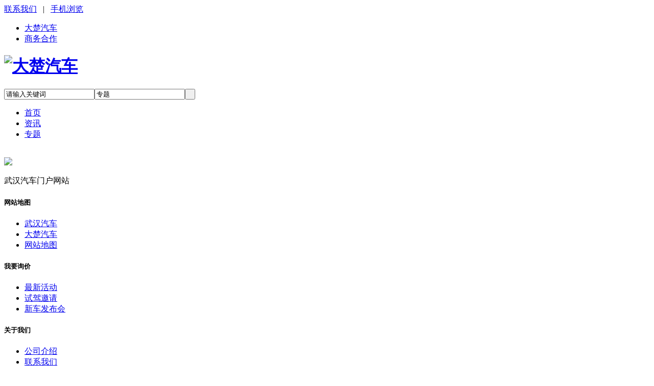

--- FILE ---
content_type: text/html;charset=UTF-8
request_url: http://www.dachuauto.com/special/show.php?itemid=3
body_size: 4299
content:
<!doctype html>
<html>
<head>
  <meta charset="UTF-8" />
  <title>恒信奥迪21周年庆    </title>
    <meta name="keywords" content="恒信奥迪21周年庆,商务广告" />
      <meta name="description" content="恒信奥迪21周年庆" />
      <link rel="shortcut icon" type="image/x-icon" href="https://www.dachuauto.com/favicon.ico" />
  <link rel="bookmark" type="image/x-icon" href="https://www.dachuauto.com/favicon.ico" />
      <link rel="archives" title="大楚汽车" href="https://www.dachuauto.com/archiver/" />
    <link rel="stylesheet" type="text/css" href="https://www.dachuauto.com/skin/dachu/style.css" />
  <link rel="stylesheet" type="text/css" href="https://www.dachuauto.com/skin/dachu/theme.css" />
    <link rel="stylesheet" type="text/css" href="https://www.dachuauto.com/skin/dachu/special.css" />
      <!--[if lte IE 6]>
<link rel="stylesheet" type="text/css" href="https://www.dachuauto.com/skin/dachu/ie6.css"/>
<![endif]-->
    <script type="text/javascript">
    window.onerror = function () {
      return true;
    }
  </script>  <script type="text/javascript" src="https://www.dachuauto.com/lang/zh-cn/lang.js"></script>
  <script type="text/javascript" src="https://www.dachuauto.com/file/script/config.js"></script>
  <!--[if lte IE 9]><!-->
  <script type="text/javascript" src="https://www.dachuauto.com/file/script/jquery-1.5.2.min.js"></script>
  <!--<![endif]-->
  <!--[if (gte IE 10)|!(IE)]><!-->
  <script type="text/javascript" src="https://www.dachuauto.com/file/script/jquery-2.1.1.min.js"></script>
  <!--<![endif]-->
  <script type="text/javascript" src="https://www.dachuauto.com/file/script/common.js"></script>
  <script type="text/javascript" src="https://www.dachuauto.com/file/script/page.js"></script>
        <script type="text/javascript">
    {
      if $head_mobile && $EXT[mobile_goto]
    }
    GoMobile(''); {
      /if}
      var searchid = {
        $searchid
      }; {
        if $itemid && $DT[anticopy]
      }
      document.oncontextmenu = function (e) {
        return false;
      };
      document.onselectstart = function (e) {
        return false;
      }; {
        /if}
  </script>
  
  
  
  <meta name="baidu-site-verification" content="6XlVwOFbgh" />
</head>
<body>
  <div id="destoon_qrcode" style="display:none;"></div>
  <div class="head" id="head">
    <div class="topline">
      <div class="m">
        <div class="right">
          <!-- <a href="https://www.dachuauto.com/member/login.php" class="login-btn" rel="external nofollow">会员登录</a> &nbsp; | &nbsp; 
          <a href="https://www.dachuauto.com/member/register.php" class="reg-btn" rel="external nofollow">注册会员</a> &nbsp; | &nbsp;
          <a href="https://www.dachuauto.com/about/chongzhi.html" rel="nofollow">付款方式</a> &nbsp; | &nbsp; -->
          <a href="https://www.dachuauto.com/about/contact.html" rel="nofollow">联系我们</a> &nbsp; | &nbsp;
          <a href="javascript:Dqrcode();" rel="nofollow">手机浏览</a>
        </div>
        <div class="left">
          <ul>
            <li class="tel" title="电话咨询"><a href="https://www.dachuauto.com/" id="top-tel"
                rel="nofollow">大楚汽车</a></li>
            <li class="qq" title="QQ交谈"><a
                href="tencent://message/?uin=747194312&amp;Site=www.dachuauto.com&amp;Menu=yes" target="_blank"
                rel="nofollow">商务合作</a></li>
        
          </ul>
        </div>
      </div>
    </div>
    <div class="head_m">
      <h1 class="logoDachu"><a href="https://www.dachuauto.com/"><img src="https://www.dachuauto.com/skin/dachu/images/logo.jpg" alt="大楚汽车"/></a></h1>
      <form id="destoon_search" action="https://www.dachuauto.com/special/search.php" onSubmit="return Dsearch(1);">
        <input type="hidden" name="moduleid" value="11" id="destoon_moduleid" />
        <input type="hidden" name="spread" value="0" id="destoon_spread" />
        <div class="head_search">
          <div>
            <input name="kw" id="destoon_kw" type="text" class="search_i" value="请输入关键词"
              onfocus="if(this.value=='请输入关键词') this.value='';"  onkeyup="STip(this.value);"
              autocomplete="off"  x-webkit-speech speech /><input type="text" id="destoon_select" class="search_m"
              value="专题" readonly onfocus="this.blur();"
              onclick="$('#search_module').fadeIn('fast');" /><input type="submit" value=" " class="search_s" />
          </div>
        </div>
      </form>
    </div>
  </div>
  <div id="search_module" style="display:none;" onMouseOut="Dh('search_module');" onMouseOver="Ds('search_module');">
    <ul>
      <li onClick="setModule('23','百科知识')">百科知识</li>
      <li onClick="setModule('21','资讯头条')">资讯头条</li>
      <li onClick="setModule('13','知名品牌')">知名品牌</li>
      <li onClick="setModule('8','行业展会')">行业展会</li>
    </ul>
    </div>
  </div>
  
  <div class="h10"></div>
  <div class="w1100">
    <div class="menu mb5">
      <ul>
        <li> <a href="https://www.dachuauto.com/"><span>首页</span></a></li><li> <a
            href="https://www.dachuauto.com/news/" > <span>资讯</span>
    </a></li><li class="active" > <a
            href="https://www.dachuauto.com/special/" > <span>专题</span>
    </a></li>    </ul>
  </div>
  </div>
  <div class="h20"></div><div class="m">
<div class="m_r f_l">
<div class="box_body" style="padding:0">
<div class="special_intro"><div style="text-align: center;"><img src="https://auto.uedshare.com/file/upload/202009/18/160956971.jpg" width="1100" height="2000" alt="" />&nbsp;</div></div>
</div>
</div>
</div>
<div class="m" style="display: none;">
<div class="b10"> </div>
<div class="box_body" style="padding:0;">
<div id="comment_div" style="display:;">
<div class="head-txt"><span><a href="https://www.dachuauto.com/comment/index-htm-mid-11-itemid-3.html"><b id="comment_count" class="px16 f_red">0</b> 条</a></span><strong>相关评论</strong></div>
<div class="c_b" id="comment_main"><div></div></div>
</div>
<script type="text/javascript" src="https://www.dachuauto.com/file/script/comment.js"></script>
</div>
</div>
<div class="footer">
    <div class="m mb20 clearfix">
        <div class="bot-logo">
            <div class="f-top-l">
                <img src="https://www.dachuauto.com/skin/dachu/images/service.png">
               
                <p class="f12 gray9">武汉汽车门户网站</p>
              
            </div>
        </div>
        <div class="bot-right">
            <div class="bot-top clearfix">
                <div class="bot-item">
                    <h5>网站地图</h5>
                    <ul class="bot-list">
                        <li><a href="/news" target="_blank"
                                rel="nofollow">武汉汽车</a></li>
                        <li><a rel="nofollow" href="show-htm-itemid-18.html"
                                target="_blank">大楚汽车</a></li>
                        
                        <li> <a href="http://www.dachuauto.com/sitemaps.xml" rel="nofollow"> 网站地图 </a></li>
                    </ul>
                </div>
                <div class="bot-item">
                    <h5>我要询价</h5>
                    <ul class="bot-list">
                        <li><a rel="nofollow" href="https://www.dachuauto.com/buy/" target="_blank">最新活动</a></li>
                        <li><a rel="nofollow" href="show-htm-itemid-36.html"
                                target="_blank">试驾邀请</a></li>
                        <li><a rel="nofollow" href="show-htm-itemid-30.html"
                                target="_blank">新车发布会</a></li>
                    </ul>
                </div>
                <div class="bot-item">
                    <h5>关于我们</h5>
                    <ul class="bot-list">
                        <li><a href="https://www.dachuauto.com/about/index.html" rel="nofollow" target="_blank">公司介绍</a></li>
                        <li><a href="https://www.dachuauto.com/about/contact.html" rel="nofollow" target="_blank">联系我们</a>
                        </li>
                        <li><a href="" rel="nofollow" target="_blank">商务合作</a></li>
                    </ul>
                </div>
                <div class="bot-item bot-code">
                    <img src="http://www.dachuauto.com/api/qrcode.png.php?auth=http%3A%2F%2Fwww.dachuauto.com%2Fmobile%2F">
                    <p>手机扫码看</p>
                </div>
            </div>
        </div>
    </div>
    <div class="m" style="border-top: 1px solid #3a3a3a; padding-top:15px">
            <p style="text-align:center;font-size: 14px;"> &nbsp;
                <a class="link1" href="https://www.dachuauto.com/" hidefocus="true" target="_blank">© 2007-2021 版权所有 all rights reserved 大楚汽车所有</a>
                <a class="link1" href="https://beian.miit.gov.cn/" rel="nofollow noopener noreferrer" target="_blank">鄂ICP备2020017513号-1</a></p>
                <div class="fticon" style="display: none;">
                    <p>
                    <span class="fl"><a href="http://wuhan.cyberpolice.cn/ga/" target="_blank" rel="nofollow"><img width="36" height="43" border="0" alt="湖北网络警察报警平台" src="https://img1.qq.com/www/pics/816/816587.gif"></a></span>
                    <span class="fr"><a href="http://wuhan.cyberpolice.cn/ga/" target="_blank" rel="nofollow">湖北网络警<br>
                            察报警平台</a></span>
                </p>
                <p>
                    <span class="fl"><a href="https://www.hd315.gov.cn/beian/view.asp?bianhao=0272000112400002" target="_blank" rel="nofollow"><img width="35" height="43" border="0" alt="经营性网站备案信息" src="//mat1.gtimg.com/www/images/qq2012/ind36.gif"></a></span>
                    <span class="fr"><a target="_blank" class="lcblack" href="https://www.hd315.gov.cn/beian/view.asp?bianhao=0272000112400002" rel="nofollow">经营性网站<br>
                            备案信息</a></span>
                </p>
                <p>
                    <span style="width:44px;" class="fl"><a href="https://www.12377.cn/" target="_blank" rel="nofollow"><img width="44" height="44" border="0" alt="中国互联网举报中心" src="//mat1.gtimg.com/www/images/qq2012/buliang.png"></a></span>
                    <span style="width:64px;" class="fr"><a class="lcblack" href="https://www.12377.cn/" target="_blank" rel="nofollow">中国互联网<br>
                            举报中心</a></span>
                </p>
                <p style="width:128px;height:52px;border:0;">
                    <span style="padding:0;" class="fl"><a href="https://ss.knet.cn/verifyseal.dll?sn=2010051300100001081&amp;ct=df&amp;a=1&amp;pa=337337" target="_blank" rel="nofollow"><img border="0" alt="诚信网站" src="//mat1.gtimg.com/www/images/qq2012/cxrz5.png"></a></span>
                </p>
                <p>
                    <span style="width:44px;" class="fl"><a href="https://szcert.ebs.org.cn/6917b6fe-b844-4e12-97c5-85b8d1df30ed" target="_blank" rel="nofollow"><img src="//mat1.gtimg.com/www/images/qq2012/gswj2015.jpg" title="湖北市市场监督管理局企业主体身份公示" alt="湖北市市场监督管理局企业主体身份公示"></a></span>
                    <span style="width:64px;" class="fr"><a class="lcblack" href="https://szcert.ebs.org.cn/6917b6fe-b844-4e12-97c5-85b8d1df30ed" target="_blank" rel="nofollow">工商网监<br>电子标识</a></span>
                </p>
                </div>
                <div style="width:300px;margin:0 auto; padding:20px 0;">
                    <a target="_blank" href="https://www.beian.gov.cn/portal/registerSystemInfo?recordcode=42010202002668" style="display:inline-block;text-decoration:none;height:20px;line-height:20px;">
                        <img src="https://mat1.gtimg.com/hb/chenz/baoliao/ghs.png" style="float:left;">
                        <p style="float:left;height:20px;line-height:20px;margin: 0px 0px 0px 5px; color:#939393;">
                            鄂公网安备 42010202002668号
                        </p>
                    </a>
                </div>
    </div>
</div>
<script type="text/javascript">
    var uedshare_userid = 0,
        uedshare_username = '',
        uedshare_message = 0,
        uedshare_chat = 0,
        uedshare_cart = get_cart(),
        uedshare_member = uedshare_guest = '';
    uedshare_guest =
        '<a href="https://www.dachuauto.com/member/login.php">登录</a><a class="reg" href="https://www.dachuauto.com/member/register.php">注册</a>';
    uedshare_member += uedshare_guest;
    $('#uedshare_member').html(uedshare_member);
    $('#uedshare_cart').html(uedshare_cart > 0 ? '<strong>' + uedshare_cart + '</strong>' : 0);
</script>
<div class="kefu">
    <div class="kefu-meau meau-top" id="top-back">
        <a href="javascript:" rel="nofollow" class="kefu-btn" onclick="topBack()">
            <span class="demo-icon"><img src="https://www.dachuauto.com/skin/dachu/images/backtop.png"></span>
            <p>回到顶部</p>
        </a>
    </div>
</div>
<script type="text/javascript">
    //置顶图标显示
    $('#top-back').hide()
    $(window).scroll(function () {
        if ($(this).scrollTop() > 350) {
            $("#top-back").fadeIn();
        } else {
            $("#top-back").fadeOut();
        }
    })
    //置顶事件
    function topBack() {
        $('body,html').animate({
            scrollTop: 0
        }, 300);
    }
</script>
</body>
</html>